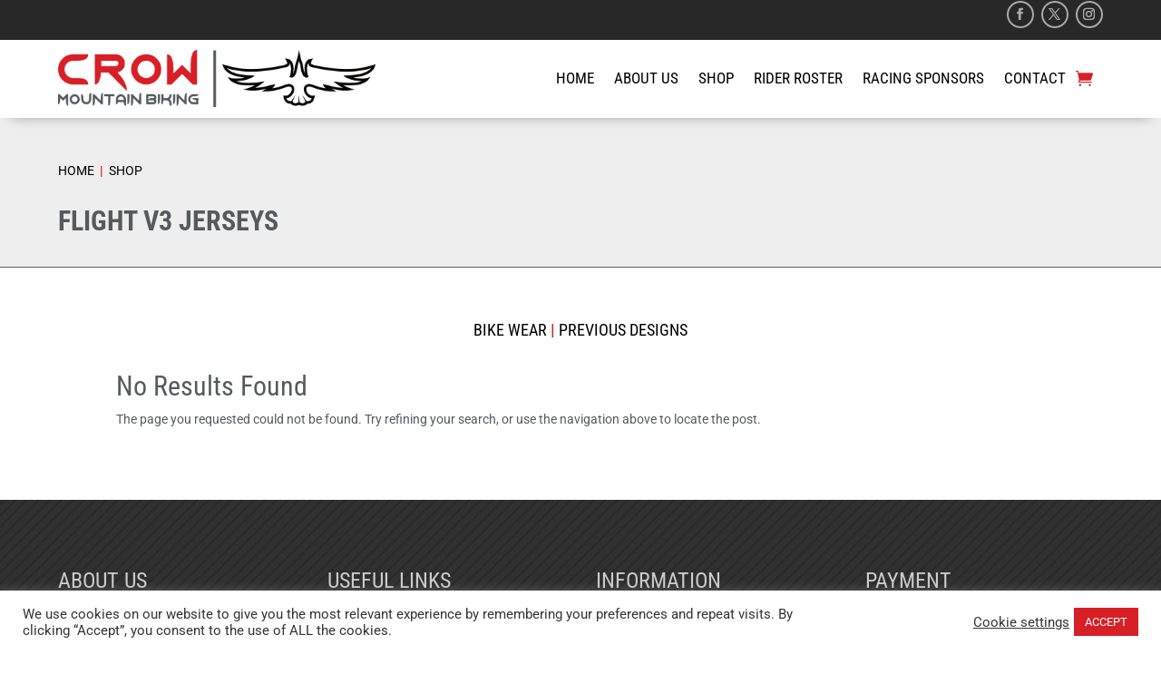

--- FILE ---
content_type: text/html; charset=utf-8
request_url: https://www.google.com/recaptcha/api2/anchor?ar=1&k=6LeEYCgaAAAAAHCaFCBWuPlET9CMToJMETMjUwL7&co=aHR0cHM6Ly93d3cuY3Jvd21vdW50YWluYmlraW5nLmNvbTo0NDM.&hl=en&v=PoyoqOPhxBO7pBk68S4YbpHZ&size=invisible&anchor-ms=20000&execute-ms=30000&cb=jn8gyi99kq2l
body_size: 48777
content:
<!DOCTYPE HTML><html dir="ltr" lang="en"><head><meta http-equiv="Content-Type" content="text/html; charset=UTF-8">
<meta http-equiv="X-UA-Compatible" content="IE=edge">
<title>reCAPTCHA</title>
<style type="text/css">
/* cyrillic-ext */
@font-face {
  font-family: 'Roboto';
  font-style: normal;
  font-weight: 400;
  font-stretch: 100%;
  src: url(//fonts.gstatic.com/s/roboto/v48/KFO7CnqEu92Fr1ME7kSn66aGLdTylUAMa3GUBHMdazTgWw.woff2) format('woff2');
  unicode-range: U+0460-052F, U+1C80-1C8A, U+20B4, U+2DE0-2DFF, U+A640-A69F, U+FE2E-FE2F;
}
/* cyrillic */
@font-face {
  font-family: 'Roboto';
  font-style: normal;
  font-weight: 400;
  font-stretch: 100%;
  src: url(//fonts.gstatic.com/s/roboto/v48/KFO7CnqEu92Fr1ME7kSn66aGLdTylUAMa3iUBHMdazTgWw.woff2) format('woff2');
  unicode-range: U+0301, U+0400-045F, U+0490-0491, U+04B0-04B1, U+2116;
}
/* greek-ext */
@font-face {
  font-family: 'Roboto';
  font-style: normal;
  font-weight: 400;
  font-stretch: 100%;
  src: url(//fonts.gstatic.com/s/roboto/v48/KFO7CnqEu92Fr1ME7kSn66aGLdTylUAMa3CUBHMdazTgWw.woff2) format('woff2');
  unicode-range: U+1F00-1FFF;
}
/* greek */
@font-face {
  font-family: 'Roboto';
  font-style: normal;
  font-weight: 400;
  font-stretch: 100%;
  src: url(//fonts.gstatic.com/s/roboto/v48/KFO7CnqEu92Fr1ME7kSn66aGLdTylUAMa3-UBHMdazTgWw.woff2) format('woff2');
  unicode-range: U+0370-0377, U+037A-037F, U+0384-038A, U+038C, U+038E-03A1, U+03A3-03FF;
}
/* math */
@font-face {
  font-family: 'Roboto';
  font-style: normal;
  font-weight: 400;
  font-stretch: 100%;
  src: url(//fonts.gstatic.com/s/roboto/v48/KFO7CnqEu92Fr1ME7kSn66aGLdTylUAMawCUBHMdazTgWw.woff2) format('woff2');
  unicode-range: U+0302-0303, U+0305, U+0307-0308, U+0310, U+0312, U+0315, U+031A, U+0326-0327, U+032C, U+032F-0330, U+0332-0333, U+0338, U+033A, U+0346, U+034D, U+0391-03A1, U+03A3-03A9, U+03B1-03C9, U+03D1, U+03D5-03D6, U+03F0-03F1, U+03F4-03F5, U+2016-2017, U+2034-2038, U+203C, U+2040, U+2043, U+2047, U+2050, U+2057, U+205F, U+2070-2071, U+2074-208E, U+2090-209C, U+20D0-20DC, U+20E1, U+20E5-20EF, U+2100-2112, U+2114-2115, U+2117-2121, U+2123-214F, U+2190, U+2192, U+2194-21AE, U+21B0-21E5, U+21F1-21F2, U+21F4-2211, U+2213-2214, U+2216-22FF, U+2308-230B, U+2310, U+2319, U+231C-2321, U+2336-237A, U+237C, U+2395, U+239B-23B7, U+23D0, U+23DC-23E1, U+2474-2475, U+25AF, U+25B3, U+25B7, U+25BD, U+25C1, U+25CA, U+25CC, U+25FB, U+266D-266F, U+27C0-27FF, U+2900-2AFF, U+2B0E-2B11, U+2B30-2B4C, U+2BFE, U+3030, U+FF5B, U+FF5D, U+1D400-1D7FF, U+1EE00-1EEFF;
}
/* symbols */
@font-face {
  font-family: 'Roboto';
  font-style: normal;
  font-weight: 400;
  font-stretch: 100%;
  src: url(//fonts.gstatic.com/s/roboto/v48/KFO7CnqEu92Fr1ME7kSn66aGLdTylUAMaxKUBHMdazTgWw.woff2) format('woff2');
  unicode-range: U+0001-000C, U+000E-001F, U+007F-009F, U+20DD-20E0, U+20E2-20E4, U+2150-218F, U+2190, U+2192, U+2194-2199, U+21AF, U+21E6-21F0, U+21F3, U+2218-2219, U+2299, U+22C4-22C6, U+2300-243F, U+2440-244A, U+2460-24FF, U+25A0-27BF, U+2800-28FF, U+2921-2922, U+2981, U+29BF, U+29EB, U+2B00-2BFF, U+4DC0-4DFF, U+FFF9-FFFB, U+10140-1018E, U+10190-1019C, U+101A0, U+101D0-101FD, U+102E0-102FB, U+10E60-10E7E, U+1D2C0-1D2D3, U+1D2E0-1D37F, U+1F000-1F0FF, U+1F100-1F1AD, U+1F1E6-1F1FF, U+1F30D-1F30F, U+1F315, U+1F31C, U+1F31E, U+1F320-1F32C, U+1F336, U+1F378, U+1F37D, U+1F382, U+1F393-1F39F, U+1F3A7-1F3A8, U+1F3AC-1F3AF, U+1F3C2, U+1F3C4-1F3C6, U+1F3CA-1F3CE, U+1F3D4-1F3E0, U+1F3ED, U+1F3F1-1F3F3, U+1F3F5-1F3F7, U+1F408, U+1F415, U+1F41F, U+1F426, U+1F43F, U+1F441-1F442, U+1F444, U+1F446-1F449, U+1F44C-1F44E, U+1F453, U+1F46A, U+1F47D, U+1F4A3, U+1F4B0, U+1F4B3, U+1F4B9, U+1F4BB, U+1F4BF, U+1F4C8-1F4CB, U+1F4D6, U+1F4DA, U+1F4DF, U+1F4E3-1F4E6, U+1F4EA-1F4ED, U+1F4F7, U+1F4F9-1F4FB, U+1F4FD-1F4FE, U+1F503, U+1F507-1F50B, U+1F50D, U+1F512-1F513, U+1F53E-1F54A, U+1F54F-1F5FA, U+1F610, U+1F650-1F67F, U+1F687, U+1F68D, U+1F691, U+1F694, U+1F698, U+1F6AD, U+1F6B2, U+1F6B9-1F6BA, U+1F6BC, U+1F6C6-1F6CF, U+1F6D3-1F6D7, U+1F6E0-1F6EA, U+1F6F0-1F6F3, U+1F6F7-1F6FC, U+1F700-1F7FF, U+1F800-1F80B, U+1F810-1F847, U+1F850-1F859, U+1F860-1F887, U+1F890-1F8AD, U+1F8B0-1F8BB, U+1F8C0-1F8C1, U+1F900-1F90B, U+1F93B, U+1F946, U+1F984, U+1F996, U+1F9E9, U+1FA00-1FA6F, U+1FA70-1FA7C, U+1FA80-1FA89, U+1FA8F-1FAC6, U+1FACE-1FADC, U+1FADF-1FAE9, U+1FAF0-1FAF8, U+1FB00-1FBFF;
}
/* vietnamese */
@font-face {
  font-family: 'Roboto';
  font-style: normal;
  font-weight: 400;
  font-stretch: 100%;
  src: url(//fonts.gstatic.com/s/roboto/v48/KFO7CnqEu92Fr1ME7kSn66aGLdTylUAMa3OUBHMdazTgWw.woff2) format('woff2');
  unicode-range: U+0102-0103, U+0110-0111, U+0128-0129, U+0168-0169, U+01A0-01A1, U+01AF-01B0, U+0300-0301, U+0303-0304, U+0308-0309, U+0323, U+0329, U+1EA0-1EF9, U+20AB;
}
/* latin-ext */
@font-face {
  font-family: 'Roboto';
  font-style: normal;
  font-weight: 400;
  font-stretch: 100%;
  src: url(//fonts.gstatic.com/s/roboto/v48/KFO7CnqEu92Fr1ME7kSn66aGLdTylUAMa3KUBHMdazTgWw.woff2) format('woff2');
  unicode-range: U+0100-02BA, U+02BD-02C5, U+02C7-02CC, U+02CE-02D7, U+02DD-02FF, U+0304, U+0308, U+0329, U+1D00-1DBF, U+1E00-1E9F, U+1EF2-1EFF, U+2020, U+20A0-20AB, U+20AD-20C0, U+2113, U+2C60-2C7F, U+A720-A7FF;
}
/* latin */
@font-face {
  font-family: 'Roboto';
  font-style: normal;
  font-weight: 400;
  font-stretch: 100%;
  src: url(//fonts.gstatic.com/s/roboto/v48/KFO7CnqEu92Fr1ME7kSn66aGLdTylUAMa3yUBHMdazQ.woff2) format('woff2');
  unicode-range: U+0000-00FF, U+0131, U+0152-0153, U+02BB-02BC, U+02C6, U+02DA, U+02DC, U+0304, U+0308, U+0329, U+2000-206F, U+20AC, U+2122, U+2191, U+2193, U+2212, U+2215, U+FEFF, U+FFFD;
}
/* cyrillic-ext */
@font-face {
  font-family: 'Roboto';
  font-style: normal;
  font-weight: 500;
  font-stretch: 100%;
  src: url(//fonts.gstatic.com/s/roboto/v48/KFO7CnqEu92Fr1ME7kSn66aGLdTylUAMa3GUBHMdazTgWw.woff2) format('woff2');
  unicode-range: U+0460-052F, U+1C80-1C8A, U+20B4, U+2DE0-2DFF, U+A640-A69F, U+FE2E-FE2F;
}
/* cyrillic */
@font-face {
  font-family: 'Roboto';
  font-style: normal;
  font-weight: 500;
  font-stretch: 100%;
  src: url(//fonts.gstatic.com/s/roboto/v48/KFO7CnqEu92Fr1ME7kSn66aGLdTylUAMa3iUBHMdazTgWw.woff2) format('woff2');
  unicode-range: U+0301, U+0400-045F, U+0490-0491, U+04B0-04B1, U+2116;
}
/* greek-ext */
@font-face {
  font-family: 'Roboto';
  font-style: normal;
  font-weight: 500;
  font-stretch: 100%;
  src: url(//fonts.gstatic.com/s/roboto/v48/KFO7CnqEu92Fr1ME7kSn66aGLdTylUAMa3CUBHMdazTgWw.woff2) format('woff2');
  unicode-range: U+1F00-1FFF;
}
/* greek */
@font-face {
  font-family: 'Roboto';
  font-style: normal;
  font-weight: 500;
  font-stretch: 100%;
  src: url(//fonts.gstatic.com/s/roboto/v48/KFO7CnqEu92Fr1ME7kSn66aGLdTylUAMa3-UBHMdazTgWw.woff2) format('woff2');
  unicode-range: U+0370-0377, U+037A-037F, U+0384-038A, U+038C, U+038E-03A1, U+03A3-03FF;
}
/* math */
@font-face {
  font-family: 'Roboto';
  font-style: normal;
  font-weight: 500;
  font-stretch: 100%;
  src: url(//fonts.gstatic.com/s/roboto/v48/KFO7CnqEu92Fr1ME7kSn66aGLdTylUAMawCUBHMdazTgWw.woff2) format('woff2');
  unicode-range: U+0302-0303, U+0305, U+0307-0308, U+0310, U+0312, U+0315, U+031A, U+0326-0327, U+032C, U+032F-0330, U+0332-0333, U+0338, U+033A, U+0346, U+034D, U+0391-03A1, U+03A3-03A9, U+03B1-03C9, U+03D1, U+03D5-03D6, U+03F0-03F1, U+03F4-03F5, U+2016-2017, U+2034-2038, U+203C, U+2040, U+2043, U+2047, U+2050, U+2057, U+205F, U+2070-2071, U+2074-208E, U+2090-209C, U+20D0-20DC, U+20E1, U+20E5-20EF, U+2100-2112, U+2114-2115, U+2117-2121, U+2123-214F, U+2190, U+2192, U+2194-21AE, U+21B0-21E5, U+21F1-21F2, U+21F4-2211, U+2213-2214, U+2216-22FF, U+2308-230B, U+2310, U+2319, U+231C-2321, U+2336-237A, U+237C, U+2395, U+239B-23B7, U+23D0, U+23DC-23E1, U+2474-2475, U+25AF, U+25B3, U+25B7, U+25BD, U+25C1, U+25CA, U+25CC, U+25FB, U+266D-266F, U+27C0-27FF, U+2900-2AFF, U+2B0E-2B11, U+2B30-2B4C, U+2BFE, U+3030, U+FF5B, U+FF5D, U+1D400-1D7FF, U+1EE00-1EEFF;
}
/* symbols */
@font-face {
  font-family: 'Roboto';
  font-style: normal;
  font-weight: 500;
  font-stretch: 100%;
  src: url(//fonts.gstatic.com/s/roboto/v48/KFO7CnqEu92Fr1ME7kSn66aGLdTylUAMaxKUBHMdazTgWw.woff2) format('woff2');
  unicode-range: U+0001-000C, U+000E-001F, U+007F-009F, U+20DD-20E0, U+20E2-20E4, U+2150-218F, U+2190, U+2192, U+2194-2199, U+21AF, U+21E6-21F0, U+21F3, U+2218-2219, U+2299, U+22C4-22C6, U+2300-243F, U+2440-244A, U+2460-24FF, U+25A0-27BF, U+2800-28FF, U+2921-2922, U+2981, U+29BF, U+29EB, U+2B00-2BFF, U+4DC0-4DFF, U+FFF9-FFFB, U+10140-1018E, U+10190-1019C, U+101A0, U+101D0-101FD, U+102E0-102FB, U+10E60-10E7E, U+1D2C0-1D2D3, U+1D2E0-1D37F, U+1F000-1F0FF, U+1F100-1F1AD, U+1F1E6-1F1FF, U+1F30D-1F30F, U+1F315, U+1F31C, U+1F31E, U+1F320-1F32C, U+1F336, U+1F378, U+1F37D, U+1F382, U+1F393-1F39F, U+1F3A7-1F3A8, U+1F3AC-1F3AF, U+1F3C2, U+1F3C4-1F3C6, U+1F3CA-1F3CE, U+1F3D4-1F3E0, U+1F3ED, U+1F3F1-1F3F3, U+1F3F5-1F3F7, U+1F408, U+1F415, U+1F41F, U+1F426, U+1F43F, U+1F441-1F442, U+1F444, U+1F446-1F449, U+1F44C-1F44E, U+1F453, U+1F46A, U+1F47D, U+1F4A3, U+1F4B0, U+1F4B3, U+1F4B9, U+1F4BB, U+1F4BF, U+1F4C8-1F4CB, U+1F4D6, U+1F4DA, U+1F4DF, U+1F4E3-1F4E6, U+1F4EA-1F4ED, U+1F4F7, U+1F4F9-1F4FB, U+1F4FD-1F4FE, U+1F503, U+1F507-1F50B, U+1F50D, U+1F512-1F513, U+1F53E-1F54A, U+1F54F-1F5FA, U+1F610, U+1F650-1F67F, U+1F687, U+1F68D, U+1F691, U+1F694, U+1F698, U+1F6AD, U+1F6B2, U+1F6B9-1F6BA, U+1F6BC, U+1F6C6-1F6CF, U+1F6D3-1F6D7, U+1F6E0-1F6EA, U+1F6F0-1F6F3, U+1F6F7-1F6FC, U+1F700-1F7FF, U+1F800-1F80B, U+1F810-1F847, U+1F850-1F859, U+1F860-1F887, U+1F890-1F8AD, U+1F8B0-1F8BB, U+1F8C0-1F8C1, U+1F900-1F90B, U+1F93B, U+1F946, U+1F984, U+1F996, U+1F9E9, U+1FA00-1FA6F, U+1FA70-1FA7C, U+1FA80-1FA89, U+1FA8F-1FAC6, U+1FACE-1FADC, U+1FADF-1FAE9, U+1FAF0-1FAF8, U+1FB00-1FBFF;
}
/* vietnamese */
@font-face {
  font-family: 'Roboto';
  font-style: normal;
  font-weight: 500;
  font-stretch: 100%;
  src: url(//fonts.gstatic.com/s/roboto/v48/KFO7CnqEu92Fr1ME7kSn66aGLdTylUAMa3OUBHMdazTgWw.woff2) format('woff2');
  unicode-range: U+0102-0103, U+0110-0111, U+0128-0129, U+0168-0169, U+01A0-01A1, U+01AF-01B0, U+0300-0301, U+0303-0304, U+0308-0309, U+0323, U+0329, U+1EA0-1EF9, U+20AB;
}
/* latin-ext */
@font-face {
  font-family: 'Roboto';
  font-style: normal;
  font-weight: 500;
  font-stretch: 100%;
  src: url(//fonts.gstatic.com/s/roboto/v48/KFO7CnqEu92Fr1ME7kSn66aGLdTylUAMa3KUBHMdazTgWw.woff2) format('woff2');
  unicode-range: U+0100-02BA, U+02BD-02C5, U+02C7-02CC, U+02CE-02D7, U+02DD-02FF, U+0304, U+0308, U+0329, U+1D00-1DBF, U+1E00-1E9F, U+1EF2-1EFF, U+2020, U+20A0-20AB, U+20AD-20C0, U+2113, U+2C60-2C7F, U+A720-A7FF;
}
/* latin */
@font-face {
  font-family: 'Roboto';
  font-style: normal;
  font-weight: 500;
  font-stretch: 100%;
  src: url(//fonts.gstatic.com/s/roboto/v48/KFO7CnqEu92Fr1ME7kSn66aGLdTylUAMa3yUBHMdazQ.woff2) format('woff2');
  unicode-range: U+0000-00FF, U+0131, U+0152-0153, U+02BB-02BC, U+02C6, U+02DA, U+02DC, U+0304, U+0308, U+0329, U+2000-206F, U+20AC, U+2122, U+2191, U+2193, U+2212, U+2215, U+FEFF, U+FFFD;
}
/* cyrillic-ext */
@font-face {
  font-family: 'Roboto';
  font-style: normal;
  font-weight: 900;
  font-stretch: 100%;
  src: url(//fonts.gstatic.com/s/roboto/v48/KFO7CnqEu92Fr1ME7kSn66aGLdTylUAMa3GUBHMdazTgWw.woff2) format('woff2');
  unicode-range: U+0460-052F, U+1C80-1C8A, U+20B4, U+2DE0-2DFF, U+A640-A69F, U+FE2E-FE2F;
}
/* cyrillic */
@font-face {
  font-family: 'Roboto';
  font-style: normal;
  font-weight: 900;
  font-stretch: 100%;
  src: url(//fonts.gstatic.com/s/roboto/v48/KFO7CnqEu92Fr1ME7kSn66aGLdTylUAMa3iUBHMdazTgWw.woff2) format('woff2');
  unicode-range: U+0301, U+0400-045F, U+0490-0491, U+04B0-04B1, U+2116;
}
/* greek-ext */
@font-face {
  font-family: 'Roboto';
  font-style: normal;
  font-weight: 900;
  font-stretch: 100%;
  src: url(//fonts.gstatic.com/s/roboto/v48/KFO7CnqEu92Fr1ME7kSn66aGLdTylUAMa3CUBHMdazTgWw.woff2) format('woff2');
  unicode-range: U+1F00-1FFF;
}
/* greek */
@font-face {
  font-family: 'Roboto';
  font-style: normal;
  font-weight: 900;
  font-stretch: 100%;
  src: url(//fonts.gstatic.com/s/roboto/v48/KFO7CnqEu92Fr1ME7kSn66aGLdTylUAMa3-UBHMdazTgWw.woff2) format('woff2');
  unicode-range: U+0370-0377, U+037A-037F, U+0384-038A, U+038C, U+038E-03A1, U+03A3-03FF;
}
/* math */
@font-face {
  font-family: 'Roboto';
  font-style: normal;
  font-weight: 900;
  font-stretch: 100%;
  src: url(//fonts.gstatic.com/s/roboto/v48/KFO7CnqEu92Fr1ME7kSn66aGLdTylUAMawCUBHMdazTgWw.woff2) format('woff2');
  unicode-range: U+0302-0303, U+0305, U+0307-0308, U+0310, U+0312, U+0315, U+031A, U+0326-0327, U+032C, U+032F-0330, U+0332-0333, U+0338, U+033A, U+0346, U+034D, U+0391-03A1, U+03A3-03A9, U+03B1-03C9, U+03D1, U+03D5-03D6, U+03F0-03F1, U+03F4-03F5, U+2016-2017, U+2034-2038, U+203C, U+2040, U+2043, U+2047, U+2050, U+2057, U+205F, U+2070-2071, U+2074-208E, U+2090-209C, U+20D0-20DC, U+20E1, U+20E5-20EF, U+2100-2112, U+2114-2115, U+2117-2121, U+2123-214F, U+2190, U+2192, U+2194-21AE, U+21B0-21E5, U+21F1-21F2, U+21F4-2211, U+2213-2214, U+2216-22FF, U+2308-230B, U+2310, U+2319, U+231C-2321, U+2336-237A, U+237C, U+2395, U+239B-23B7, U+23D0, U+23DC-23E1, U+2474-2475, U+25AF, U+25B3, U+25B7, U+25BD, U+25C1, U+25CA, U+25CC, U+25FB, U+266D-266F, U+27C0-27FF, U+2900-2AFF, U+2B0E-2B11, U+2B30-2B4C, U+2BFE, U+3030, U+FF5B, U+FF5D, U+1D400-1D7FF, U+1EE00-1EEFF;
}
/* symbols */
@font-face {
  font-family: 'Roboto';
  font-style: normal;
  font-weight: 900;
  font-stretch: 100%;
  src: url(//fonts.gstatic.com/s/roboto/v48/KFO7CnqEu92Fr1ME7kSn66aGLdTylUAMaxKUBHMdazTgWw.woff2) format('woff2');
  unicode-range: U+0001-000C, U+000E-001F, U+007F-009F, U+20DD-20E0, U+20E2-20E4, U+2150-218F, U+2190, U+2192, U+2194-2199, U+21AF, U+21E6-21F0, U+21F3, U+2218-2219, U+2299, U+22C4-22C6, U+2300-243F, U+2440-244A, U+2460-24FF, U+25A0-27BF, U+2800-28FF, U+2921-2922, U+2981, U+29BF, U+29EB, U+2B00-2BFF, U+4DC0-4DFF, U+FFF9-FFFB, U+10140-1018E, U+10190-1019C, U+101A0, U+101D0-101FD, U+102E0-102FB, U+10E60-10E7E, U+1D2C0-1D2D3, U+1D2E0-1D37F, U+1F000-1F0FF, U+1F100-1F1AD, U+1F1E6-1F1FF, U+1F30D-1F30F, U+1F315, U+1F31C, U+1F31E, U+1F320-1F32C, U+1F336, U+1F378, U+1F37D, U+1F382, U+1F393-1F39F, U+1F3A7-1F3A8, U+1F3AC-1F3AF, U+1F3C2, U+1F3C4-1F3C6, U+1F3CA-1F3CE, U+1F3D4-1F3E0, U+1F3ED, U+1F3F1-1F3F3, U+1F3F5-1F3F7, U+1F408, U+1F415, U+1F41F, U+1F426, U+1F43F, U+1F441-1F442, U+1F444, U+1F446-1F449, U+1F44C-1F44E, U+1F453, U+1F46A, U+1F47D, U+1F4A3, U+1F4B0, U+1F4B3, U+1F4B9, U+1F4BB, U+1F4BF, U+1F4C8-1F4CB, U+1F4D6, U+1F4DA, U+1F4DF, U+1F4E3-1F4E6, U+1F4EA-1F4ED, U+1F4F7, U+1F4F9-1F4FB, U+1F4FD-1F4FE, U+1F503, U+1F507-1F50B, U+1F50D, U+1F512-1F513, U+1F53E-1F54A, U+1F54F-1F5FA, U+1F610, U+1F650-1F67F, U+1F687, U+1F68D, U+1F691, U+1F694, U+1F698, U+1F6AD, U+1F6B2, U+1F6B9-1F6BA, U+1F6BC, U+1F6C6-1F6CF, U+1F6D3-1F6D7, U+1F6E0-1F6EA, U+1F6F0-1F6F3, U+1F6F7-1F6FC, U+1F700-1F7FF, U+1F800-1F80B, U+1F810-1F847, U+1F850-1F859, U+1F860-1F887, U+1F890-1F8AD, U+1F8B0-1F8BB, U+1F8C0-1F8C1, U+1F900-1F90B, U+1F93B, U+1F946, U+1F984, U+1F996, U+1F9E9, U+1FA00-1FA6F, U+1FA70-1FA7C, U+1FA80-1FA89, U+1FA8F-1FAC6, U+1FACE-1FADC, U+1FADF-1FAE9, U+1FAF0-1FAF8, U+1FB00-1FBFF;
}
/* vietnamese */
@font-face {
  font-family: 'Roboto';
  font-style: normal;
  font-weight: 900;
  font-stretch: 100%;
  src: url(//fonts.gstatic.com/s/roboto/v48/KFO7CnqEu92Fr1ME7kSn66aGLdTylUAMa3OUBHMdazTgWw.woff2) format('woff2');
  unicode-range: U+0102-0103, U+0110-0111, U+0128-0129, U+0168-0169, U+01A0-01A1, U+01AF-01B0, U+0300-0301, U+0303-0304, U+0308-0309, U+0323, U+0329, U+1EA0-1EF9, U+20AB;
}
/* latin-ext */
@font-face {
  font-family: 'Roboto';
  font-style: normal;
  font-weight: 900;
  font-stretch: 100%;
  src: url(//fonts.gstatic.com/s/roboto/v48/KFO7CnqEu92Fr1ME7kSn66aGLdTylUAMa3KUBHMdazTgWw.woff2) format('woff2');
  unicode-range: U+0100-02BA, U+02BD-02C5, U+02C7-02CC, U+02CE-02D7, U+02DD-02FF, U+0304, U+0308, U+0329, U+1D00-1DBF, U+1E00-1E9F, U+1EF2-1EFF, U+2020, U+20A0-20AB, U+20AD-20C0, U+2113, U+2C60-2C7F, U+A720-A7FF;
}
/* latin */
@font-face {
  font-family: 'Roboto';
  font-style: normal;
  font-weight: 900;
  font-stretch: 100%;
  src: url(//fonts.gstatic.com/s/roboto/v48/KFO7CnqEu92Fr1ME7kSn66aGLdTylUAMa3yUBHMdazQ.woff2) format('woff2');
  unicode-range: U+0000-00FF, U+0131, U+0152-0153, U+02BB-02BC, U+02C6, U+02DA, U+02DC, U+0304, U+0308, U+0329, U+2000-206F, U+20AC, U+2122, U+2191, U+2193, U+2212, U+2215, U+FEFF, U+FFFD;
}

</style>
<link rel="stylesheet" type="text/css" href="https://www.gstatic.com/recaptcha/releases/PoyoqOPhxBO7pBk68S4YbpHZ/styles__ltr.css">
<script nonce="nKt216-4U60fTSaELPHAVw" type="text/javascript">window['__recaptcha_api'] = 'https://www.google.com/recaptcha/api2/';</script>
<script type="text/javascript" src="https://www.gstatic.com/recaptcha/releases/PoyoqOPhxBO7pBk68S4YbpHZ/recaptcha__en.js" nonce="nKt216-4U60fTSaELPHAVw">
      
    </script></head>
<body><div id="rc-anchor-alert" class="rc-anchor-alert"></div>
<input type="hidden" id="recaptcha-token" value="[base64]">
<script type="text/javascript" nonce="nKt216-4U60fTSaELPHAVw">
      recaptcha.anchor.Main.init("[\x22ainput\x22,[\x22bgdata\x22,\x22\x22,\[base64]/[base64]/[base64]/KE4oMTI0LHYsdi5HKSxMWihsLHYpKTpOKDEyNCx2LGwpLFYpLHYpLFQpKSxGKDE3MSx2KX0scjc9ZnVuY3Rpb24obCl7cmV0dXJuIGx9LEM9ZnVuY3Rpb24obCxWLHYpe04odixsLFYpLFZbYWtdPTI3OTZ9LG49ZnVuY3Rpb24obCxWKXtWLlg9KChWLlg/[base64]/[base64]/[base64]/[base64]/[base64]/[base64]/[base64]/[base64]/[base64]/[base64]/[base64]\\u003d\x22,\[base64]\\u003d\x22,\x22woPCuEdjewlabWViWcO6wolrFRU/[base64]/DukkvwobDmEZiw5tSwobCinvDnhR9FWjDksOKWG7DtXcdw43DuAbCmcOTasKHLQpbw6DDgkLCnGVAwrfCrMOFNsODMMOdwpbDr8OTaFFNOWjCt8OnIB/Dq8KRH8K+S8KaQSPCuFB3wozDgC/Cv3DDojQhwrfDk8KUwq3DvF5YTMOMw6wvCAIfwotww6I0D8OIw4c3woM1Lm9xwrd9esKQw7rDpsODw6YjEsOKw7vDgcOewqotIQHCs8Kra8KLcj/[base64]/CoH10OG/Ck8KUelRyw6LCpMKtaFFgasKVUGHDl8KyXGvDkMKdw6x1Ck1HHsOxF8KNHCdpL1bDpETCgiobw5XDkMKBwo58Sw7CiXxCGsKrw5TCrzzCn2jCmsKJTcKWwqoRJcKDJ3x2w6J/DsOgAwNqwrjDlXQ+RlxGw7/DkHY+wowfw7MAdHocTsKvw7Bjw51iYMKtw4YRDsKDHMKzDRTDsMOSbR1Sw6nCjsOZYA88GSzDucOhw7R7BRYBw4oewo7DkMK/e8O2w58rw4XDuFnDl8KnwrnDt8OhVMO8ZMOjw4zDo8KjVsK1SMKCwrTDjB7DnHnCo0FFDSfDgcOlwqnDngjCoMOJwoJQw5HCiUI/w5rDpAcdRMKlc1rDp1rDnxjDvibCm8Kbw6c+TcKQd8O4HcKQB8ObwovCr8KVw4xKw7Nrw55odknDmGLDq8OROsO3w68xw5fDmHjDjMOAL0EVFsOhHcKKCVTCs8OPETIpJcO7wrl7OmfDhHttwoE2W8K+CkR2wp/DvEjDlcO1wrFDOcOswoHCjl0dw4V9fsOGQjrCmHHCg3QjUCzDr8Ozw7zDlBEsRlg6I8KXwooAwp15w5fCuEEOISzCojnCrsKVbRTDhsOVwr0Cwo8HwqIhwoRgQcKBZkIZS8OUwpzChVxNw4rDhsOQwpNWacK/LMOBw64ewqPCtgzCu8KRwofDhcOBwqdNw6nDn8OuRDFow73CucOAw4gsWcO5SCQ1w5d6QmTDpcO0w6J2cMOdUAZ/w7fCk0M6WCllQsOdworDhHN7w4lwUMKyJsOVwr3Dp0zCoxjCgcORdcODdhvCgcK/wojComciwqhDw6ADeMKUwrQWbDvCgVY8VjVmX8KFw6HCtxdED2wnwpzCncK4ZcKFwqvDi0fDu37CssOEwqAIbDRZw5F9IsKvM8O3w57DhHMYWMKwwr1nYcO8wp/DvxnDmnPDmmxeRcOGw7sCwqVxwoRTW3XCjcOGeFc0KcK0cnsIwosdSnfCgcKwwpJFacONwrwUwovDmsKFwpg2w77DtQjCisOowqYmw4zDk8OMwpVMwqQRXcKROcKBHwdXwqHDlcOhw6DDi37DvRgJwrjDhX8cFsOwAGYXwosBw495KU/Dly15wrcDwr7Ci8KRw4fCinZwYsKDw7HCo8KKJsOhK8O/w7EXwrzDv8OFZMOLRsOSa8KCdhPCtBJRw7vDhcKuw6TDqBDChcOiw4MwFjbDiFxow4dRREPCjSLDmsKlB3RsCMKPP8OUw4zDr2JRwq/ClBDDvV/Do8Oawq1xekHCu8OpdBhSw7c/wroBwq7DhsKrBFlQwpbCkcOvw6sEeSHDhcO/[base64]/DkzFbw44UZ8Kswp/DjsOvNcO0wpnChMKCB1bCoGnCvALCkk3Dgj8+w5BTT8OWVsKEw6EER8KbwpjCi8KAw6w7IVzDnMOZMHFrAsO/XsOLTQvCiU3CiMO/w40rHGjCpSZxwqULE8OAVk9bwqrCh8O1BcKRwrjCiTlRIcK4fFw/TcKddxLDp8KTRlrDmsKvwqtrVcK3w4XDk8OMEicicj/Dqnc7ScKORgzCpsOvwrrChsOIHMKCw5dNRcKxaMK3fEExVx/DnAZlw6MEwqHDpcOwJ8OkQMOldH1yVTjCtQwSwoDCn0XDjyl7a0sbw5BbaMKuw68DYAjCgcO4YsOjfcO9FcOQXyIePxvDp0bCusO2JcO7IMOvw6/[base64]/LcODdMK1Y8O/[base64]/wrzDjjzCgsK9KsOWVcK3wrHDn3zDhQ4YwrLCmcOhw5gDwq9rw7nCscOwXwDDmE1QEVHCvAjCjBbCkxFqJUzCusKEdxlCw5bDnWHDt8ORHcKSK1R3OcOrX8KTw5nCmFfCksKSMMOcw7zCq8Klw41HYHbCvsKyw6N7wp/DgMOVP8Kib8KIwr3DrsOqwqsaT8OCSsOCW8Okwpg8w5AhXwJ+AQzCtMKjER/Du8Oyw5x6w5nDhMO2eWHDp0stwoTCqBhhLU8YD8KUW8KaB0dAw6XCrFhrw7HCqAJzCsKwMCvDoMOmwo4mwr1zwrkLw7DChMKhwoPDokLCsH9hw61Qb8OGQUDCrcO8LcOOFhLChi0aw6/[base64]/HnLCiHjCkcKtYsKANUB0w5ZQByXDhcKEwrAzFsKyasKnw57DnBDCoA3DlgJATMK4JcKOwqXDgnDCmQJFSibDgjYqw75Bw51/w6nCsELDscOvDR7DusO/wq5YHsKbwrTDlHPCvcOUwpkJw5Aae8KGKcOAHcKYeMK7PMO5flTCmkjCgMK/w4/DqiXCjwMGwps6NWTDhcKXw5zDh8OnRHPDiD/DksKIw6fCnmhxQ8OvwpVLw7jCgn/DhsKaw7okwp8AKFfCuEx/DB/DqcKiFMO6F8ORwrvDsDh1YMK3w5t0w67CpXNkZcOrwrMUwrXDscKEw5ZnwoEHHQwVw4QrKiHCv8K6wq0Yw6jDvwYLwrQBfgBLR2bCv0Bmw6XDgsKRasKOIcOmXCbDusK7w7HCs8K7w7Vawo1WPznCo2TDohM7wqXDj3g8F0/CrlY4fkUSw6TDuMKZw5Rfw5bCpcOiW8OeNcKyCsOYPwpwwqfDgB/ClgnCoCbCvUDCv8KdAMOndEoXG2JnMMOhw61Pw7plX8KHwoDDtmp9FDoIwqPCrBwXJDLCvSojwq/CqDE/[base64]/DrUvDmsKLwqrCqRE5aEEZw7XDrMKyMUkbwqVNPSImJRfDkBQBwrTCrMO6GEE4R00zw4vCizXCrAHCpsK1w5XDmCBEw4hvw4QTNMOsw5LDmlxpwqQKWGdiwoM2BMOBHzvDtikSw7c5w5zCnkdkNBhRwpQCBcO9Hnl+McKWQsOvHEZgw5jDk8Kgwrl2AmvCqR/[base64]/DnsKtGW4zERrChMK/eC7Do8OXQMOtwqDCjUZiCMO/wqZ/XsOLw5hAEsKoCsKVRUBywrHDvMO3wqvClA0gwqVYw6LCtjvDsMOeanFswot7wr5RRR/CoMOpUmDDly8uwrQYw68FYcOoSwk9wpXCqcO2EsKLw5EHw7pqd2YTZWnDiHlwWcOgQzXChcOrSMKzCgsZMcKfLMOEw7jCmzjDm8Oyw6Ubw5RIf2Fbw7LDtglvR8OMwqgUwo3ClMKRVUUow43DvR5+wq3DlQF1ZVnDpn/DscOMZhhaw4jDkcKtw70Gwp7CqGvCmjbDvHjDlFB0AVPCo8O3w6oKGsOeHjpKwq4cw5MIw7vDrxMiQcOzw5PDmcOtwpDDpsKQZcKqKcOAXMOKNMKRRcKMw7HCjcKyOcK+ejBzwo3CpsOiPcKDfsKmXRnDvkjCncOqwrrCksKwJCYKw5zDvMO5w7p/w7PCgsK9wrnDjcKEf0jCkXjDt13DoUfDsMK1CVbCjygZfMKHw50pNsKadMOHw7BBw4rCj1fCiUUhw5bDnMODw5snBcKUJTxDPMOMPU/CnmLDpcOSLAMsecKfaGYCwoVvUnTDlXMMN2zCkcOpwq0YaV/Cv2zCq2fDiAcRw6Fww7PDusKaw5rCh8KFw7zConrCv8KDXkjCr8OTfsKxwpkESMKoeMOIwpYcw6x+cgHDrFvCl3R8KcOQHHbCg0/[base64]/CsFbCuh03w5cJD8OwZcO4w7jCpRzDgUgCCcO2wrNvdcO+w7rDosK/woZ9J0ErworCo8KMXVNvRAzDkjFaKcKcecKNG0IXw47CohvDpcKEVcO2VsKbYsOXbMK0DMOywplbwrI4Jg7Dkl8AOWbDjxjDhQwOw5JqDjczajUeLTjCscKUWcOsBcKAw5fDhiHCoXjDl8OFwpjDj31Kw4vCssK7w4sYP8KfRsOgwrnCnBrCqALDtD0JIMKJRE/DgT5tH8KUw50Mw69+RcKSZRQcwpDCgTF3Qlo4w5rDi8KXIwfCiMOUw5nDqMONw49ZJ1h/wo7CgMOmw5oaA8Kdw6fCrcKwLsK9w5TCkcKXwqzDtmUWMcKgwrpxw7hMEsKawofChcKuECzCvcONUH7ChsKLPW3CncKyw7vCsijDoRXCtcOqw51Fw7zCvsO3KH7DsS/CsXjDocO4wqPDlg/Ctm0Jw6tkI8O9bMOZw6jDpCPDtR/[base64]/[base64]/ChcKgC8KbQcKkwp7ChMOmwpVqDVMed8O+dQ1oM3QSw7/[base64]/CjTLClsKkGsK7w68Gw7bCsFhwYjYyw7TDsDrCncKWw6zDkWUMwq4+w4ZFdcOJwq3DssOGLMKLwpJ4wql/w58UdEJ6G1LDjl7DgBbDkMO1AcKnKikIw5FmN8O3ahJaw6DDg8KZR3PCmsKGF3xcW8KfVcO9Ak7Dr2szw4ZobS/Doiw1PDbCjsK1KsObw6bDgHt1w4BGw7UPwqbDgR8rwoTDvMOHw7xjwpzDi8K9w6wIdMKcw5vDoB0eP8KlNsO7XF4zw7cBU2DDhcKmPsK+w6ZIWMKJayTDh2DCi8OlwonCocOjw6RXCMKaDMKWwrTDlMOBw6skw4TDji7Ch8Kaw6UUdC1rBjBTw5TCrcKDNMKdacO0B2/CsCbChsOVw4QlwqZbCcO+ZUhEw5nCh8O2RH5VKjrCg8KuSyTDs2gSPsOYAcKSIgojwp3DrcKfwrbDuywZWsO/w7zCk8KTw7hQw6tqw6AswrTDjMOVf8O9OsO3wqIJwr0pHcKdAkQPw5DCvRw0w57Co29Awp/[base64]/CjsKgwpbCh8OFw4XDisKhw7rDg8OfwpNQMHbCt8KhDl0ALMOlwooiw7LDgcOLw5bDp0vDlsKMwrLCp8KdwrEae8KfB2jDicKRVMKHb8O4w57DlDpFw5ZUwrdudMKxCg3DqcK1w73DrmXDoMKOwpvCoMOWZygHw7bCssKbwprDm0Nhw4ZaLsKqw44Gf8Oww5N/w6VfUXQHZXjDrGN7XmkRw5Bow6zCpcK1wofDt1ZUwplOw6MbIGl3woTDgsOvBsKMX8KGKsKlUjVFwoJWw6/DtmHDvx/CsmUSL8K4wppXAsOQwqJ/[base64]/Di8OSRnQIdQ1zworDtm5eCQoSwrRJOsO/wo4OcsKXwrVBw4liAcKYwrzDv2JGwpLDpnLDmcO1WDjCvcKiI8KZHMKFwqTDnsOXdUwqwoHDiBZvRsK5wo4WN2bDjSZYw4lhAz9Hw6LDhzZ/[base64]/CtcKLbsOGUsKPSUfCkcK4wpzDmcKPCRrCqGPDtHM2w4vCp8K1w7DCscKTwoFoaCjCvMKywrZcK8Ouw5zDiRHDgsOLwp3DqG5NFMOPwqkhVcK/w5DCsHkrJ1/Du2pkw7rDnsKywoMqcgnCvgJQw4LCu1InKHHDhmYtZ8KzwrpdI8OzQQhfw77CmsKpw7PDg8OJw6XDjUrDlsODwpTCr0rDjcOdw4HCgsOqw6NlSyDDlsKMwqLDuMKcHkgZGG/DkcOmw6QxWcORVcO7w5twf8Kdw71jwqXCpcOjw5nDmsKcwpbDnUvDjDrCr1XDg8OiS8OJUsOqeMORwrrDn8OvAGXCr2tFwpYIwrAVw5PCs8KEwp9dwp7CslkfLWMdwo5sw6nDsj/DpVpbwoXDox5YdELCjnJZwrDChC/Dm8O3ZDtDHsO3w4HCs8K7w5onYcKCw7TCtzbCuznDilMmw55Dc10ow6pswq0jw7guGsKsSQLDkcODeDDDknHCmB/DvsK2ZBUyw6XCvMOvUTbDvcKjXcOXwpJPcMO/w40QWmNXQBQewq3CvcOlYcKFw6DDlsOaXcOqw7VWD8O0FWrCjTzDsnbCuMKRw4/CtgZHw5ZBMcK/IMKsTMKYHsKaAzTDhcOPwoM7KTDDiAZ5wqzCryp/w6xKaGVswq4sw4AYw4nCn8KEecKPVjMPw5E6FMKEwrHCu8OkL0jDrGANw6gnwpzDjMOjRi/DlMOidQXDjMKswqDDs8O4w67Cs8OeWcOSBATDmsKxK8Ogwr0abEXDtcO9wpU7Y8K0wrjDhhQnG8O/d8KEwo/DscKdCSLDsMKtEMKXwrLDmwLCgUTDgcKLPF0TwpvDqcKMOw02w5JLw7UmFMO0wqdJKMKUwobDrCzCpB08HcKfw5DCozxqw5DCkCdpw69Bw6h2w44JMlDDswfCnVjDtcKWZcO7P8Kkw4/CmcKNw6A0woXDjcKnF8OzwoJlwoRwdTpIER4Uw4LCpsK8OFrDucOCdMOzEsKkOyzCocO/wr/CtGYIRn7DlsK+fMKPwr4ATG3DiR9Kwo7CpDnCrHjDgcOtQcOIbgbDmz3CoBzDisODw5PCnsOvwp/[base64]/wrfDkcKuwqTDuinCv30HIsOBSE/DncKCwoIkwoDDvsKeworCtSwhw4A4wobCplnClTV3QwlZF8OVw5/Du8OWL8K0TsKuYsOragV+UQVoHcKqwpRqWiDDisKawqHCtFUjw7DCsntjBsKHTQvDucKfw7fDvsOOSydCDcOKXXDCrFxxw4XDh8KUMMOsw5bDiSPCmQ3Dh0fDlxjCncOQw5bDl8KFw4wCwo7DiWvDicKYGjZww7kGwqLDvMOww7/CjMOcwpZFwqTDscKjIUvCs3zCjAl5DcORZcOaHXomORPDs3Fmw713woLDukwQwqU3w4lMKDjDnMKKwofDtsOgTMOaEcO4bHnDhUrClGvCkMKXDFDCm8KENx8owp3DuUTCmMKuwrvDoAvClDwPwodyb8KdSXk+w5UsHCjCoMKvw6BFw7g1YAnDmXl+w5YAw4PDsy/DnMK0w4NPCTnDr2nCgcO+U8KRwr5ewroTG8O9wqbCjHLDrzTDl8O6XMOfVFjDkDQSAMO0Yy0Bw4XCusOkdx7DscKbw4JBXQ/[base64]/DviBHwqQJw5vCpsKmc8KELRgWwp7Ck8OOOyRawr9Iw5wpeybDn8OWw54yY8OjwpjDghAFNcOJwpjCo0lPwoxWFsO5cl7CoFXCrcOnw7Zcw5XCrMKIwqnCncKwblbDrMKTwqkxHMOJw5bDk3gUw4ANbjR/[base64]/DjsO1w4wXw6sFbMOfYAvCp8OGw4PDkD/Do8Ofw4PCrXo5BMK8w6LDixLCqWTCqcKeJmHDnDfCkMO8e3XCpnoxYsKZwpLDnDw/[base64]/CmMOFwq/CiWpNw6fDrcKyw73Dgx9MIsOUZDomYyfDpxDDrkfCo8KRD8O4aTUaF8KFw6kPS8KAA8OJwqkMPcK2woHDpcKLwo0MfkAJUnIqwpXDrwAqQ8KEcHHDq8ODFw3DjnLDh8Ouw4x8w7LDg8Ogw7YEf8Knwro0wq7CmDnCisOHwqBIV8KaOkHDjsO1b14WwqsVHU/Dm8Kbw6/DscKDwoMqT8KLZw0Qw6ExwpRrw6XDjHgdCsOww43DssOMw6fCm8KdwpzDqw9PwqXCjsOew617BcKiwq5gw7bDqXXCtcKXwqDCk2MWw59CwovCvCPDssKIw7xnZMOWwrnDpMOFX1zCkhNvw6vCpWN/XsOdwpo0bWvDs8KBf07CusKlVsK6McOqMcKyAVrDvsO6wo7Cv8KTw5vCuQxlw6tOw79kwrMsFsKJwpcrGGfCssKfSn3CoREDDQIaUCbCocKOw5zCg8Knwr7Crg/ChiVZDiLCjnV0FsKNw5PDksOBw43DlMOzAsOQZCbDhMKdw5sGw4t/[base64]/wooBwoNhEV5+V8OawqfDo08Rw6zDqMKtQcK6w4PDmcKgwp/Ds8OQwp/DrMKvwrnCrQ/DiGHCn8OKwoJfXMORwoQ1HFPDvzFSFz3DuMOlUsKsRsOrw4fDiT9ma8K0MErDucKyUMOUw7NuwqVewqBkesKhwqtKe8OpfC1vwpV7w7jDoR3Cn0A8BX/CjUPDkyhNwqw/wr7CkWQ2w7vDmsKBwpkMVFbCv2XCsMOmNXrCicKswqoUbMOZw4fDomMOw5Ucw6TCr8Oxw6Ndw7hpJArDiToHw6VGwpjDrMOaLGXCjkcLGGTDuMO2wp0ww6jDgD/DpsOtw5TDmsKCD2QdwpZDw7EQF8OPW8KQw7LDvcOGwpXDoMKLw70sSx/CrWVzdzNqw4siBMK6w7tOw7FxwoXDo8O2ZsOsLgnCslTDrkPCpMO7R0MDw5DCssOrWkjDonkzwrXCscK/w6HDpkgbw6Y6GF7CmMOpwoECwpdxwoQbwrPCjS/[base64]/[base64]/wpAww6LCrXjDtVPDv1/DmX8iSsO2DsOYfMOmACHDicKow64ew6vCjMOFw4zDocOaw4vDn8OtwqbDucKsw44LbA1zalTDvcK1MkErwog+w6Nxwq7Cmz/[base64]/CtMO5NcOZNcOgwqrDkEMBQMOUDMODw7g/woN3w7dlwoB7IsOgIUnCuno8w7IeBiZnMGfDl8K+wqYoNsOZw4bCtMKPw4FfHWZrGsK+wrdOw6JaPQIDQU7CgsKrGnfDmcOSw5ofAADDj8K1wqXCsWzDlyLCk8KGQXHCtg0Ja2nDrMO+w5jCssKvesOTKEB1wogLw6DCiMOLw5vDvzY/fHF5IxhFw5hQwos8w4taBcKXw5VXwpouw4PCqMOjA8OAIjJvWTXCisOPw5ZRJMOQwqwIZsKbwrtXC8O6VcKCT8OwXcK0worDvn3DhsKpBDp4S8OCwp90wrnCqRN/[base64]/Vw/Cs1U0McOswpsMaxHDucK9wrhvw70+McKudMKmJVNOwqtFw7xPw6ZUw7Rcw4liwo/DscKUGMO3X8OYwodGecKtVcKZwrdgwoPCs8ODw4XDs0LDhMK4RSYwa8Owwr/DicOYO8Owwo/ClwMEw5MTw4tiwojDoS3DqcKQbcO6cMKjcMOfL8KdEsOkw5/CjHTDgsK/w6nClmvCmG/Ciz/CngvDk8OowqstD8O6IMKgfcKaw5R2w4l7wrcyw4B3w6gIwq4kJl4fCcKCwqVMw7vDtgFtOQQiw4fCnm4bw7ITw5wYwpvChcOqw7XDjDdpw7ZMLMK1P8KlR8KWesO/FGnCqVFiKQoPwpfDv8OVJMOrDinClMO3ZcOVwrFzwpnDvSrCmMOnwpnDqQrCrMKJwpTDqnLDrnHCsMO2w5bDpMKnHMOCScK1w7hTZ8Kiwr0VwrPCisOnXcKSwoDDrnMswqTDoyFQw7dbwqTDlTQpwr7Ct8O1w6tbNcK+VMO/[base64]/wrPDgSjDp8KZw5cUwppxDXDCrsO0YcO7SzYvZsOrw4jCjEHDs1zCqcKaVsKWw799w67Cqztyw5chwrHDmMOZTTgkw7FmbsKBJ8OJHzobw6zDgsKjYXMuwr3Cok0ow7xYCcOjwoY4wqRmw5w5HsK6w7c1w6o2fS5CN8OswoJ7w4XCi3MDNVvDsQsFwoXCvsOYw4AOwq/CkEd3ccOkZ8KJdWx1wr8Nw7PClsO1H8OUw5czw55bJMKlw6cUHiQiGcOZJMK2w7LCtsOvd8OHalnDvkxiMCUEeGhXw6jDssOKGcKnZsOsw77Dq2vCsEvCll1uwoNOwrXDvW1TYhhmUMKnZx9OwozDk1bCv8K2wrptwpPCh8OGw6/CjsOPw4YowpbDt3Jaw6XDnsK/w4jCgMKpw5fDmwlUwqJsw6HCl8OQwrfDnBzCisO4w71XMSkTBAbDslplRznCrDPDtgxjVcKSwr7DvXHCl2lFOsKvwoRNFsKFIQfCssKhw7RYB8OYDlPChcO6wqHDmMOywozCigzChlgDRBYMw6fDtMO/DMK8bUx4PsOlw7chw7HCscOXwrXDj8KnwoPDuMKcD1/Cmn0AwrlCw7vDl8KAezbCoSB/[base64]/DqEvDk1PDsh/CoMOAXmYiPm8haFYEdMO9w6VGLBQ6ScOicsO1BcOrw70GcGYRTy9ZwrnCgMOnWFJmKDLDkMKlw50/w7bCojxtw6YOWxI6c8KxwqAKL8KBEk9ywovDk8K1wq0WwqUnw4MoAsOvw7rCqMOUOcKua21Ww77CncOYw7nDhWrDqyvDmsKGScO2NngFw5bCnsOJwoY1NHR9wqjDgH3CiMO/WcKDwqJOYTDCjD3CkUBOwp9qIEhkwqB5w7DDvMK9PzDCtVbCicOYeBXCrArDpcOtwp0owo/Di8OGAE7Dj3MZHiXDtcOnwpfDu8OIwrEAZcOCa8OOwqRqIWs0Z8O4w4EAw4RZTmJlCmkObcOnwo4TJlBRXC3CvcOOGsOOwrPDhXvCvcK3ajrCkyjCni9kccOuwr4ew7TCpMOEwr9/w6F3w4gzCkAdHGMQHnzCnMKcVMK/[base64]/CkgtwdMO2w4HCr8OSQ2jDqMOLwrYHwqDDtsOoDcOqw4zClMKtwqfCiMODw5nCqcOjVcOWw73Diz9mGmHDp8K9wo7DhsOKDGkBOMO4WlJrw6Idwr/DnsKLwp3CqU/DuEpJw4ooJsK6KMK3bcKJwqNnw6PDmTptwrpOw4fDpsK5w78Zw4t2wpXDt8KiXBcOwqlrKcK3R8O6YcOmWW7DvVANEMORwpHClsOvwpF4wokYwpJMwqdEwqEwUVjDhgN2UAXCo8K/wosPFMO0wrgmw7PCkmzCmRJcw5vCnMK8wr4Cw68zfcOZwo1TV0VLZsKJbT/DlzDCuMOzwpZIwrlPwobCu1vDoyNZS0ItVcOpwrzClcKxw75fHRgCw4lCexXDj1xCKGMmwpQfw7MwUcKgFMOScn/CjcKINsODKMOrPVPDn3UyKiIfw6JKwrw+bnwgCAAaw5/DpcKKF8Ogw7XCk8OONMO5wqfCsh8AYMKkwpsowqw2SlzDmTjCp8KlwoTCgsKCwoPDvQJWwpjCoENzw7pifl9bNMKycsKLI8OMw5vCpMKywp3DkcKLBx4hw7JaVsOewqnCpSgUaMOGaMOQXcO/w4vDlsOqw6rDlVo0TsKCB8KrX1QpwqnCvcOLJMKnY8KqRmsew6jCry8xPjExwq/Dh0jDp8KpwpPDgH7Co8KSKDnCoMO/AcK2wqzCkHBDXsKzG8OeZcKaD8Olw6TChw/CtsKIXiEOwqNIPMOwD1U/CsKsIMO7w6nCusOlw6HClMK/EsKwek9Ew6LCjMOUw4VYwrDCoE7CtsOEwojCsnbClhfDoUkqw7/Cqn1Jw5vDqzDChnFpwofDo2rDnsO4cULDksO5w7Uuc8KrOTg+LcKQw7VDw5jDhsKqwprCiBEHacKgw5bDgMK0wql1wqFzd8K1dWjDiUfDusKywrzCvsKSwoldwpzDgH/[base64]/[base64]/[base64]/CmyTCjWXCvzDCrAdTwrdFVMKSwptqMGVcLi4Ow6M/[base64]/CjXzDmi/ChsOeByJSwrZHw7nDhsKmw63DoHDChcO4w7fCo8OVezXClQPDosOgGsKnLMOpRMKiVsK1w4DDj8KAw7t1dGjCoQXCnsKeacKiwpjDo8OhQGZ+AsOIwr4baj0Zw59HKjfDm8O8I8KAw5oNccK5w4oTw7vDqsOLw5nDucObwrTCtcKpVB/[base64]/wr3DtsKgeMKAXMK3eFo8w5HDmsKdw6HDucO8wrZ6wp7CuMKiQ2YbCsKJD8O9MXFcwpLDqMO/[base64]/Dj8ODETV4PFXDozrCucKAexrDmWjDrsOWdMOFw4UYw5TDi8ONwoNQwqnDqSltw7/Cox7CiD/DusOIw6MMbQ7CjcOewobCsk7DkMO8AMKGw4hLKcOeSTLDocKswqLCr2fDt2VMwqdNKicUSEctwr85wpbDrj5IQMOkw6didsOhw5/[base64]/wo/[base64]/[base64]/wrEsBDXDl1ZrwpvCrMODB8KsSsK+w4gEbcODw7HDsMKmwqJmccONw7jDngNWRcKHwqPCtArCm8KTTyxlUcOkBsKVw7hkAsK4wqQsbno7w5cQwok+w5jCjAbDsMOGE3YjwpA8w7MZwo4Yw6ZHI8OwSsKuacOFwqUIw68TwprDknBywqtVw7nCqS/CmDNfVBc9w6h4KMKHwpzCu8OqwrjDjMKRw4cZwohBw6Jxw4U5w6PCgnDDgcKWNMKSSm59X8KtwopHa8OnLwh6acOJYyfDlgsGwoNcUsKLBk/[base64]/DsXDCnkgIw67Dlh5eJsOcwrLCrkLCogxWw7AQwqrCunbClADDh3rDlMKKLsOZwp9QbMOYEkzDtsO6w6bDr2omA8OOwojDiy7ClW9iI8KGcFbDm8KXNi7CjS/[base64]/FR8PXDvCqcORw740wojCoFpYW8K8Z8KDw6RDJkHDngsaw4F2K8OHwrEKKX/Dq8KCwpQOQC0FwpPDggsSVnZawqZ4dcO9XsOvNX5QXMOLDxnDqHDCiigsMy5VbMONw6DCi2VDw44dLkwBwrJ/Y2HCoz3CmMOVWW5bacO+WcOAwoYkwrvCt8K0Jk9pw5nCollzwoILA8O3cx4cRRE5BMKpwpjDg8OfwozDicOGw6NXwrJkZiPDo8KTT0PCjhhtwr95S8KiwrfCk8Obw73Dj8Ouw70zwpQcw67Dv8KbM8KSw4LDtEpUa2DCmsOIw5Vdw4skwrI/[base64]/wrjCvcKfwoBcwrN+eD0Rw7nCucO4NsOiw5pswp3DkX7CqRXCicOew6/Dr8O8IsKcwphwwozDqMOmw5Vfw4LDrSDDvUvDnzcqw7fCs3bDqWUxUsO2HcOZw6QNwo7Dg8O2UsOhEENWKcO5w4LDtMK8w5bCqMKjw7jCvcOAA8KeVTXChkbDscOQwrXDpMOww5jCkMOQFMKkw40zDEZvLEfDtsOnasOWw6l/wqA3w5jDn8KQwrc1wqXDicKoCMOKw4RPw6UdCcOieQLCoXzCtWIUw7HCrMKqTwDDj1BKEmTCt8OJdcOJwoYHw7bCvcOseQ8UFcKaM0tyWMORY3zDvX9mw4HCtjRvwpDCiCXCsjACwrwawqvDusOzwqjClRF8VMOqXcORRQdAehXDkAvClsKPwoLDvz9Bwo/DjsKULcOdN8OUccKcwq/CnULDoMOfw6dBw49uw5PCmjvCvQUaPsOCw5vCocKlwqUbYsOnwozCkMOAFEjDpDnCrH/Dlw4BXnHDqcO9wpR9OGjDr29VBQM/wrdPwq/CsiB0csK9w717Z8OjSzk3w54Ta8KIwr8bwr9JHmdAUcOpw6BqUnvDnsKhJ8KFw6EgJcOjwqQqc2bDowLClV3DnhXDm2ViwrYpTcO9woE4w54JbkTDlcO3CsKNw4XDt3TDliNew4DDrD7Dpg3DvMOzw6/CriggRVjDn8O2wpdiwr5tFMOFGXDCnsKSwoLDoj9TA1HDucOLw7ZXHkTCvMOswrhcw6vDlMO1c38/[base64]/RBHCm8OWwpVyM8KIJ8OPw5TCsmfCm8OAT8O6w50VwoAzHRNcw5BFwrA7AsO2e8OwVWhmwpzDnsOVwpHCssOjDMOywr/DssK+QsKRLF3DvyfDkDzCj0/DlMOCwojDiMO9w4nCsj5qZSw3UMKcw6jCtiVqwo8KSwvDvB3Dm8OWwq/DijLDhkLCu8Kqw7XDh8OFw7vCmzkCf8O2U8KqMzbDlRvDjknDpMOjfhnCnR0Ywolzw4LCvMKaVw5wwppjw5vCgDrCmV3CoQvCu8OHZyvDsHY8ORgywrVCw4/DncOycA9Twp44cAh+Z1AKOjvDvcK/wofDtk3DsX1EKwpxwqrDsGDDugPChcKKOljDssKaaBvCu8OEPQMCSxRyBTBAOE/[base64]/CgcKOwpQlH8K5wqrDt8KFK1rDtsKEVmnCkjs4wr/DkCIcw6FdwrU3wpYAw4HDgsKPN8KYw69eRAAjUsOSw6dCwoM+WCBlMEjDjl7CijBzw5nDjR00Hjk9wo9Hwo3Cq8K5CcK+w7TDpsKzAcO3bMK7wpIMw6vCokZbwo5HwrdpC8OQw6/CnsO+U0XCiMOmwrx1ZMOUwqnCjsKQKcOcw7BubC7Dq2chw5vCrR/DjcOgGsO5PTl9w7DDngEuwqN5asKlMFXDisKgw7M5wr3CkMKaS8Kjwq8jNsKRC8Oaw5U0w4Jxw4nCrsO7wqcPw6bCi8KvwqnDj8KmOsOsw6YvTE5oSMO7FVvCnjjDpG/DgcKPIXI8wqVhw71Xw7LCjRl9w4DCksKdwoNyNcOywrfDoTgqwp12VGHDlGYFwoJpFgYJWivDpDpHYh8XwpdKw6psw57CjcO/[base64]/CtsKRw71Hw4LDpEoow7jCszNKFcKJasOlc0zCmCnDscKRPcOBwq/[base64]/w6bCpMOpM33DhxtzNMOKaMOpwqbChEdzNCI1QMOce8KBWMK2wqtpw7DCiMKTCgDCgsKrwoBOw5Y7w43ClgQ8w6gRXSkZw7DCu00ED2FUw5TDvVAJThTDpcK8S0XDpsKww5NMwohqf8OgIiZGfcODFldgwrBFwrs2w6bDmMOqwppyCitFwoxPNMOTwr/Dhm19TURiw7MZI27CtsOQwqtHwrYbwrXCucOow5sQwpVcwpLDp8KBw7zCv1DDgsK9egFIG3tFwopCw75KUcOKw4LDploDHBbChsKxwqRhwqkvKMKcw4NrYGDCv15kwqkCw4rCvjzDmSRqw5jDr27ChjDCpMOew48WNxhew55iNsKrYMKHw6/CqHbCvBbCmC7DkMOpw7LCgcKUfcOlVcOww6JdwqIZDSR0ZMOACcOWwpULWmlsL04yZMKyBXh7TxfCg8KNwoQCwqkFFEvDucOFeMOfBcKnw6PCtsKtOQJTw4fCviJHwpVJLcKHU8Kuwp3DuHbCscOxRMK/[base64]/DvwHClEUyw6jCiG1bw6bDpgB8w7HDlxA4dxMtNFDCp8K2K0xaXsKLWgoswod8MjE7ZEB6DVUrw7HDlMKNwobDtzbDlQJxwpw3w7fCjWfCk8O9wr4+GCY/HcOjw6DCn3FVw5DCpsKjZVHDhMKlKcKIwrUqwrfDiUw7YDoFNEXCp2J7B8OrwowDwqxMw59YwpDCmsKYw51cDw42RMKvwpFqW8OcIsOYAivCpU4kw4/[base64]/wqPDhMOyAMOtw4jDgjxdEW/CgXETwpB0wqzCq0poaztqwqrCuz1EXUYZH8OVEcObw68gworDtgvDunppw4HDmz8pwpTDnV1EMMOWwox9w6rDmcOpw47Cj8ORLsOWw6LCjGFFw50Lw5tMAcOcEcKGwr5qfcOJwoVkwo85eMKVwoofGTTDoMOTwpA4w683Q8K/[base64]/ZA9KEMOiecOzK3jDmSl4wrIqwpR5RcO7wpfDgcKcwoDCocKRw5wfw6p/w5rCgz/CgMOFwpnDkxPClcOEwqwlYsKDBjfCscOxD8KMbMKIwqHCojHCtcOidcKVBWYkw67DtMK7w7UfAMKLw4rCtQ/CisKtHMKGw4Rew5jChsO6wqDCogEew7omw63Dn8OGYMKww5rCg8KRScKbFAd4w4BhwrFFw6/DrBTDssOkITFLw5vDvcKYChMrw4vDl8Otw7Avw4DDmsKHw4fCgCo7bwvDiTMUw6rDn8OWMW3CkMOMUcOuGsOWw6XCngltw6vDglV3FhjDi8OEfD1VZ0gAwoJ5w5IpOsKiLsOlKAsrRhHDtsOVUC8BwrdQw6U7GsOiQH0Vw4rDpj51w7vDpXt/wrXDrsKnbxdAc3oZKy8wwq7DjMO6wp1owrPDs0jDrcKuFMOBK0/Ds8K5esKMwrrCqADDq8O2RsK1CE/CtCbDoMOiDQXCognDhcOJfcKXIWo/[base64]/DvgI6U8Oow4p/wr0dH31Dwrs8clbCoBDDpcKaw71jSMK+eG3DvsOiw4fCpR3DqsOpw5TCm8KsTsOnKBTCrMKLw7nDnxFcWTjDtGrDqmDDmMKgdQZVBMKVYcKKMit7ChM6wqlNSSLCrVJdPyNNO8OYfA/[base64]/A29nw57DiMOOAFXCjWcEe8OWAsKgIsKvbsO8wr9QwpnCgz4PHEfDnnbDlHHCgnlmacKnw5NmIMOIemgawpLDgcKVZVptU8KEP8K7wqDCgw3CsyIKGn1Nwp3CuG3DlVLDmXpnG0ZFw7PCvhLDp8KFw55yw7ZtcSR/[base64]/Dj1cFwohyWMOEZMOZwrXCtmcuR2rCj8KPLQ1xw69rwqk2w69jWQoXw6sHNmrCoTXCh01SwoTCm8KhwoEDw5XDtsO7eFoOX8KDWMOVwqdgYcOdw5h+JWIiwqjCqxYmAsO2aMK/IsOzwopRZMKEw5/DuhVXKw1QfcO7DMKkw4YAKVLDm1M4dsO8wrPDk33DngF5wpnDtw3CjsK/w4rDqxIVcHdQGMO6wocJNcKgwq/DtcKowrPDgRg+w7wraBheO8OJw4nCm2AvccKQwp3ChFJIQmTDlRoJR8OlIcKVSRPDpsOddsK0wo40w4fDmHfDg1RBBwZNDlTDq8OsMVzDpcKnIcKSKn1DFMKew60xX8KVw6pNw6bCnh/CpMKQaWfChxvDv0PDj8Knw5dqPcKswqDDtsOpCMOdw5nDpcKUwo5fwqnDm8O5PysWwpfDkVkEflLCjMKeIMKkGTktHcKTF8KTEwJuw7UKWxbClg/DqXHCrcKDXcO6VsKMw45EfU0tw5taDMKqUVA/XxbCrcOww6AHLngTwo1SwrzDkBPDucOiw5TDkFUlJz1xUlc3w5JswpV1wpsFEsOBAMKVV8OqVg01aB3DrFsSQcK3WzR/w5bCoRNgw7HDr0jCgzfDksKKwqfDocOSKsOWEMOsOCvCsWnDv8O5wrPDt8KWNVrDvsOyeMOmwrbDthLCtcKeXMOtSGhwbB4YKMKJwrDCkn3CvcOAEMOQw5rChl7Dp8OJwp03wrd2w6MNAMKzcyTDlMKsw6HCrcO8w5Ufw6sEMhjCtVMWW8Ovw4/Cun7DpMOkf8O4ZcKtw4p9wqfDuSTDiFp2Q8KtZ8OnIlFXPsK8f8O0wr4bKMOPdnbDjcKBw6PDkMKRd0HDg1ISZcKGJX/DssOWw4sYw7p8exBZR8KmPcOrw6bCv8OXwrfCncOmwo7CsHrDqsOhw7VSBGDCs0/CpMKgV8OJw7/ClUpIw7fDjBMLwrDCuwzDpAs8ecOOwogmw4Ruw4HDqMOlw7PDpmtWfn3Dp8OGPxpVesKZwrQwL3DDicOxwoDCs0ZQwrBrPnQZwpxdw4/CicOQw6pdwpnCgMOswoJowo44wrJgJkbDtj46OTltw6YnVlMqBMK5wpvDkQwzSCQ8w7zDlsKbdDEsPkYewoXDnsKBw43CiMObwq9Xw6/DjsOJwrdJeMKGw6zCusKVwrTCvl98w5zCgsOeb8OjGMKRw5vDvcOUVMOnaxIiSA3DpD8vw7cswoXDslPDqhvCiMOUw5bDgDzDssOOZCDDqRlgw7InKcOiDELConLCgm0NN8OVFx/Cvgszw5fCqV1Jw5fCpV7ColNOwr8CaTwqw4IDwroqGwzDkFI6fcO/w7FTw63DrsKuBsOPYMK/[base64]/[base64]\\u003d\x22],null,[\x22conf\x22,null,\x226LeEYCgaAAAAAHCaFCBWuPlET9CMToJMETMjUwL7\x22,0,null,null,null,0,[21,125,63,73,95,87,41,43,42,83,102,105,109,121],[1017145,710],0,null,null,null,null,0,null,0,null,700,1,null,0,\[base64]/76lBhnEnQkZnOKMAhk\\u003d\x22,0,0,null,null,1,null,0,1,null,null,null,0],\x22https://www.crowmountainbiking.com:443\x22,null,[3,1,1],null,null,null,1,3600,[\x22https://www.google.com/intl/en/policies/privacy/\x22,\x22https://www.google.com/intl/en/policies/terms/\x22],\x22hp52vPXSRXQClRdaWmCHOAQnHFruQ/QBL2wQcuz3XIQ\\u003d\x22,1,0,null,1,1768625525513,0,0,[16,167,134],null,[147,54,127,69],\x22RC-wd99Cl-4dOlnZA\x22,null,null,null,null,null,\x220dAFcWeA4M-57aYnuTQpQRfgi1ceUAkediWV14tyY5zdn9-u1-QwlDRFwES_H6AQVeg3yzVwqJ-mgpTRuHEzYlErjVAkty9wBk-w\x22,1768708325665]");
    </script></body></html>